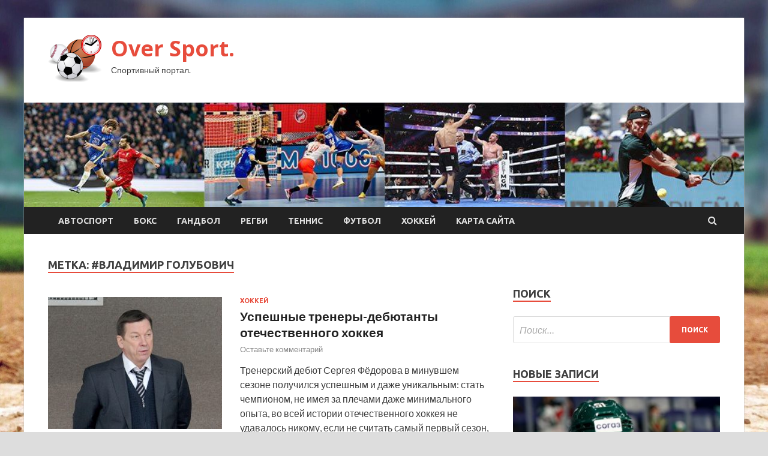

--- FILE ---
content_type: text/html; charset=UTF-8
request_url: http://ovk51.ru/tag/vladimir-golubovich
body_size: 15841
content:
<!DOCTYPE html>
<html lang="ru-RU">
<head>
<meta charset="UTF-8">
<meta name="viewport" content="width=device-width, initial-scale=1">
<link rel="profile" href="http://gmpg.org/xfn/11">

    <style>
        #wpadminbar #wp-admin-bar-p404_free_top_button .ab-icon:before {
            content: "\f103";
            color: red;
            top: 2px;
        }
    </style>
<meta name='robots' content='index, follow, max-image-preview:large, max-snippet:-1, max-video-preview:-1' />

	<!-- This site is optimized with the Yoast SEO plugin v24.4 - https://yoast.com/wordpress/plugins/seo/ -->
	<title>Архивы #Владимир Голубович - Over Sport.</title>
	<link rel="canonical" href="http://ovk51.ru/tag/vladimir-golubovich" />
	<meta property="og:locale" content="ru_RU" />
	<meta property="og:type" content="article" />
	<meta property="og:title" content="Архивы #Владимир Голубович - Over Sport." />
	<meta property="og:url" content="http://ovk51.ru/tag/vladimir-golubovich" />
	<meta property="og:site_name" content="Over Sport." />
	<meta name="twitter:card" content="summary_large_image" />
	<script type="application/ld+json" class="yoast-schema-graph">{"@context":"https://schema.org","@graph":[{"@type":"CollectionPage","@id":"http://ovk51.ru/tag/vladimir-golubovich","url":"http://ovk51.ru/tag/vladimir-golubovich","name":"Архивы #Владимир Голубович - Over Sport.","isPartOf":{"@id":"http://ovk51.ru/#website"},"primaryImageOfPage":{"@id":"http://ovk51.ru/tag/vladimir-golubovich#primaryimage"},"image":{"@id":"http://ovk51.ru/tag/vladimir-golubovich#primaryimage"},"thumbnailUrl":"http://ovk51.ru/wp-content/uploads/2022/05/uspeshnye-trenery-debjutanty-otechestvennogo-hokkeja-83ef863.jpg","breadcrumb":{"@id":"http://ovk51.ru/tag/vladimir-golubovich#breadcrumb"},"inLanguage":"ru-RU"},{"@type":"ImageObject","inLanguage":"ru-RU","@id":"http://ovk51.ru/tag/vladimir-golubovich#primaryimage","url":"http://ovk51.ru/wp-content/uploads/2022/05/uspeshnye-trenery-debjutanty-otechestvennogo-hokkeja-83ef863.jpg","contentUrl":"http://ovk51.ru/wp-content/uploads/2022/05/uspeshnye-trenery-debjutanty-otechestvennogo-hokkeja-83ef863.jpg","width":600,"height":292},{"@type":"BreadcrumbList","@id":"http://ovk51.ru/tag/vladimir-golubovich#breadcrumb","itemListElement":[{"@type":"ListItem","position":1,"name":"Главная страница","item":"http://ovk51.ru/"},{"@type":"ListItem","position":2,"name":"#Владимир Голубович"}]},{"@type":"WebSite","@id":"http://ovk51.ru/#website","url":"http://ovk51.ru/","name":"Over Sport.","description":"Спортивный портал.","publisher":{"@id":"http://ovk51.ru/#organization"},"potentialAction":[{"@type":"SearchAction","target":{"@type":"EntryPoint","urlTemplate":"http://ovk51.ru/?s={search_term_string}"},"query-input":{"@type":"PropertyValueSpecification","valueRequired":true,"valueName":"search_term_string"}}],"inLanguage":"ru-RU"},{"@type":"Organization","@id":"http://ovk51.ru/#organization","name":"Over Sport.","url":"http://ovk51.ru/","logo":{"@type":"ImageObject","inLanguage":"ru-RU","@id":"http://ovk51.ru/#/schema/logo/image/","url":"http://ovk51.ru/wp-content/uploads/2022/05/sport5-e1652529518632.png","contentUrl":"http://ovk51.ru/wp-content/uploads/2022/05/sport5-e1652529518632.png","width":90,"height":79,"caption":"Over Sport."},"image":{"@id":"http://ovk51.ru/#/schema/logo/image/"}}]}</script>
	<!-- / Yoast SEO plugin. -->


<link rel='dns-prefetch' href='//fonts.googleapis.com' />
<link rel="alternate" type="application/rss+xml" title="Over Sport. &raquo; Лента" href="http://ovk51.ru/feed" />
<link rel="alternate" type="application/rss+xml" title="Over Sport. &raquo; Лента комментариев" href="http://ovk51.ru/comments/feed" />
<link rel="alternate" type="application/rss+xml" title="Over Sport. &raquo; Лента метки #Владимир Голубович" href="http://ovk51.ru/tag/vladimir-golubovich/feed" />
<style id='wp-img-auto-sizes-contain-inline-css' type='text/css'>
img:is([sizes=auto i],[sizes^="auto," i]){contain-intrinsic-size:3000px 1500px}
/*# sourceURL=wp-img-auto-sizes-contain-inline-css */
</style>
<style id='wp-emoji-styles-inline-css' type='text/css'>

	img.wp-smiley, img.emoji {
		display: inline !important;
		border: none !important;
		box-shadow: none !important;
		height: 1em !important;
		width: 1em !important;
		margin: 0 0.07em !important;
		vertical-align: -0.1em !important;
		background: none !important;
		padding: 0 !important;
	}
/*# sourceURL=wp-emoji-styles-inline-css */
</style>
<style id='wp-block-library-inline-css' type='text/css'>
:root{--wp-block-synced-color:#7a00df;--wp-block-synced-color--rgb:122,0,223;--wp-bound-block-color:var(--wp-block-synced-color);--wp-editor-canvas-background:#ddd;--wp-admin-theme-color:#007cba;--wp-admin-theme-color--rgb:0,124,186;--wp-admin-theme-color-darker-10:#006ba1;--wp-admin-theme-color-darker-10--rgb:0,107,160.5;--wp-admin-theme-color-darker-20:#005a87;--wp-admin-theme-color-darker-20--rgb:0,90,135;--wp-admin-border-width-focus:2px}@media (min-resolution:192dpi){:root{--wp-admin-border-width-focus:1.5px}}.wp-element-button{cursor:pointer}:root .has-very-light-gray-background-color{background-color:#eee}:root .has-very-dark-gray-background-color{background-color:#313131}:root .has-very-light-gray-color{color:#eee}:root .has-very-dark-gray-color{color:#313131}:root .has-vivid-green-cyan-to-vivid-cyan-blue-gradient-background{background:linear-gradient(135deg,#00d084,#0693e3)}:root .has-purple-crush-gradient-background{background:linear-gradient(135deg,#34e2e4,#4721fb 50%,#ab1dfe)}:root .has-hazy-dawn-gradient-background{background:linear-gradient(135deg,#faaca8,#dad0ec)}:root .has-subdued-olive-gradient-background{background:linear-gradient(135deg,#fafae1,#67a671)}:root .has-atomic-cream-gradient-background{background:linear-gradient(135deg,#fdd79a,#004a59)}:root .has-nightshade-gradient-background{background:linear-gradient(135deg,#330968,#31cdcf)}:root .has-midnight-gradient-background{background:linear-gradient(135deg,#020381,#2874fc)}:root{--wp--preset--font-size--normal:16px;--wp--preset--font-size--huge:42px}.has-regular-font-size{font-size:1em}.has-larger-font-size{font-size:2.625em}.has-normal-font-size{font-size:var(--wp--preset--font-size--normal)}.has-huge-font-size{font-size:var(--wp--preset--font-size--huge)}.has-text-align-center{text-align:center}.has-text-align-left{text-align:left}.has-text-align-right{text-align:right}.has-fit-text{white-space:nowrap!important}#end-resizable-editor-section{display:none}.aligncenter{clear:both}.items-justified-left{justify-content:flex-start}.items-justified-center{justify-content:center}.items-justified-right{justify-content:flex-end}.items-justified-space-between{justify-content:space-between}.screen-reader-text{border:0;clip-path:inset(50%);height:1px;margin:-1px;overflow:hidden;padding:0;position:absolute;width:1px;word-wrap:normal!important}.screen-reader-text:focus{background-color:#ddd;clip-path:none;color:#444;display:block;font-size:1em;height:auto;left:5px;line-height:normal;padding:15px 23px 14px;text-decoration:none;top:5px;width:auto;z-index:100000}html :where(.has-border-color){border-style:solid}html :where([style*=border-top-color]){border-top-style:solid}html :where([style*=border-right-color]){border-right-style:solid}html :where([style*=border-bottom-color]){border-bottom-style:solid}html :where([style*=border-left-color]){border-left-style:solid}html :where([style*=border-width]){border-style:solid}html :where([style*=border-top-width]){border-top-style:solid}html :where([style*=border-right-width]){border-right-style:solid}html :where([style*=border-bottom-width]){border-bottom-style:solid}html :where([style*=border-left-width]){border-left-style:solid}html :where(img[class*=wp-image-]){height:auto;max-width:100%}:where(figure){margin:0 0 1em}html :where(.is-position-sticky){--wp-admin--admin-bar--position-offset:var(--wp-admin--admin-bar--height,0px)}@media screen and (max-width:600px){html :where(.is-position-sticky){--wp-admin--admin-bar--position-offset:0px}}

/*# sourceURL=wp-block-library-inline-css */
</style><style id='global-styles-inline-css' type='text/css'>
:root{--wp--preset--aspect-ratio--square: 1;--wp--preset--aspect-ratio--4-3: 4/3;--wp--preset--aspect-ratio--3-4: 3/4;--wp--preset--aspect-ratio--3-2: 3/2;--wp--preset--aspect-ratio--2-3: 2/3;--wp--preset--aspect-ratio--16-9: 16/9;--wp--preset--aspect-ratio--9-16: 9/16;--wp--preset--color--black: #000000;--wp--preset--color--cyan-bluish-gray: #abb8c3;--wp--preset--color--white: #ffffff;--wp--preset--color--pale-pink: #f78da7;--wp--preset--color--vivid-red: #cf2e2e;--wp--preset--color--luminous-vivid-orange: #ff6900;--wp--preset--color--luminous-vivid-amber: #fcb900;--wp--preset--color--light-green-cyan: #7bdcb5;--wp--preset--color--vivid-green-cyan: #00d084;--wp--preset--color--pale-cyan-blue: #8ed1fc;--wp--preset--color--vivid-cyan-blue: #0693e3;--wp--preset--color--vivid-purple: #9b51e0;--wp--preset--gradient--vivid-cyan-blue-to-vivid-purple: linear-gradient(135deg,rgb(6,147,227) 0%,rgb(155,81,224) 100%);--wp--preset--gradient--light-green-cyan-to-vivid-green-cyan: linear-gradient(135deg,rgb(122,220,180) 0%,rgb(0,208,130) 100%);--wp--preset--gradient--luminous-vivid-amber-to-luminous-vivid-orange: linear-gradient(135deg,rgb(252,185,0) 0%,rgb(255,105,0) 100%);--wp--preset--gradient--luminous-vivid-orange-to-vivid-red: linear-gradient(135deg,rgb(255,105,0) 0%,rgb(207,46,46) 100%);--wp--preset--gradient--very-light-gray-to-cyan-bluish-gray: linear-gradient(135deg,rgb(238,238,238) 0%,rgb(169,184,195) 100%);--wp--preset--gradient--cool-to-warm-spectrum: linear-gradient(135deg,rgb(74,234,220) 0%,rgb(151,120,209) 20%,rgb(207,42,186) 40%,rgb(238,44,130) 60%,rgb(251,105,98) 80%,rgb(254,248,76) 100%);--wp--preset--gradient--blush-light-purple: linear-gradient(135deg,rgb(255,206,236) 0%,rgb(152,150,240) 100%);--wp--preset--gradient--blush-bordeaux: linear-gradient(135deg,rgb(254,205,165) 0%,rgb(254,45,45) 50%,rgb(107,0,62) 100%);--wp--preset--gradient--luminous-dusk: linear-gradient(135deg,rgb(255,203,112) 0%,rgb(199,81,192) 50%,rgb(65,88,208) 100%);--wp--preset--gradient--pale-ocean: linear-gradient(135deg,rgb(255,245,203) 0%,rgb(182,227,212) 50%,rgb(51,167,181) 100%);--wp--preset--gradient--electric-grass: linear-gradient(135deg,rgb(202,248,128) 0%,rgb(113,206,126) 100%);--wp--preset--gradient--midnight: linear-gradient(135deg,rgb(2,3,129) 0%,rgb(40,116,252) 100%);--wp--preset--font-size--small: 13px;--wp--preset--font-size--medium: 20px;--wp--preset--font-size--large: 36px;--wp--preset--font-size--x-large: 42px;--wp--preset--spacing--20: 0.44rem;--wp--preset--spacing--30: 0.67rem;--wp--preset--spacing--40: 1rem;--wp--preset--spacing--50: 1.5rem;--wp--preset--spacing--60: 2.25rem;--wp--preset--spacing--70: 3.38rem;--wp--preset--spacing--80: 5.06rem;--wp--preset--shadow--natural: 6px 6px 9px rgba(0, 0, 0, 0.2);--wp--preset--shadow--deep: 12px 12px 50px rgba(0, 0, 0, 0.4);--wp--preset--shadow--sharp: 6px 6px 0px rgba(0, 0, 0, 0.2);--wp--preset--shadow--outlined: 6px 6px 0px -3px rgb(255, 255, 255), 6px 6px rgb(0, 0, 0);--wp--preset--shadow--crisp: 6px 6px 0px rgb(0, 0, 0);}:where(.is-layout-flex){gap: 0.5em;}:where(.is-layout-grid){gap: 0.5em;}body .is-layout-flex{display: flex;}.is-layout-flex{flex-wrap: wrap;align-items: center;}.is-layout-flex > :is(*, div){margin: 0;}body .is-layout-grid{display: grid;}.is-layout-grid > :is(*, div){margin: 0;}:where(.wp-block-columns.is-layout-flex){gap: 2em;}:where(.wp-block-columns.is-layout-grid){gap: 2em;}:where(.wp-block-post-template.is-layout-flex){gap: 1.25em;}:where(.wp-block-post-template.is-layout-grid){gap: 1.25em;}.has-black-color{color: var(--wp--preset--color--black) !important;}.has-cyan-bluish-gray-color{color: var(--wp--preset--color--cyan-bluish-gray) !important;}.has-white-color{color: var(--wp--preset--color--white) !important;}.has-pale-pink-color{color: var(--wp--preset--color--pale-pink) !important;}.has-vivid-red-color{color: var(--wp--preset--color--vivid-red) !important;}.has-luminous-vivid-orange-color{color: var(--wp--preset--color--luminous-vivid-orange) !important;}.has-luminous-vivid-amber-color{color: var(--wp--preset--color--luminous-vivid-amber) !important;}.has-light-green-cyan-color{color: var(--wp--preset--color--light-green-cyan) !important;}.has-vivid-green-cyan-color{color: var(--wp--preset--color--vivid-green-cyan) !important;}.has-pale-cyan-blue-color{color: var(--wp--preset--color--pale-cyan-blue) !important;}.has-vivid-cyan-blue-color{color: var(--wp--preset--color--vivid-cyan-blue) !important;}.has-vivid-purple-color{color: var(--wp--preset--color--vivid-purple) !important;}.has-black-background-color{background-color: var(--wp--preset--color--black) !important;}.has-cyan-bluish-gray-background-color{background-color: var(--wp--preset--color--cyan-bluish-gray) !important;}.has-white-background-color{background-color: var(--wp--preset--color--white) !important;}.has-pale-pink-background-color{background-color: var(--wp--preset--color--pale-pink) !important;}.has-vivid-red-background-color{background-color: var(--wp--preset--color--vivid-red) !important;}.has-luminous-vivid-orange-background-color{background-color: var(--wp--preset--color--luminous-vivid-orange) !important;}.has-luminous-vivid-amber-background-color{background-color: var(--wp--preset--color--luminous-vivid-amber) !important;}.has-light-green-cyan-background-color{background-color: var(--wp--preset--color--light-green-cyan) !important;}.has-vivid-green-cyan-background-color{background-color: var(--wp--preset--color--vivid-green-cyan) !important;}.has-pale-cyan-blue-background-color{background-color: var(--wp--preset--color--pale-cyan-blue) !important;}.has-vivid-cyan-blue-background-color{background-color: var(--wp--preset--color--vivid-cyan-blue) !important;}.has-vivid-purple-background-color{background-color: var(--wp--preset--color--vivid-purple) !important;}.has-black-border-color{border-color: var(--wp--preset--color--black) !important;}.has-cyan-bluish-gray-border-color{border-color: var(--wp--preset--color--cyan-bluish-gray) !important;}.has-white-border-color{border-color: var(--wp--preset--color--white) !important;}.has-pale-pink-border-color{border-color: var(--wp--preset--color--pale-pink) !important;}.has-vivid-red-border-color{border-color: var(--wp--preset--color--vivid-red) !important;}.has-luminous-vivid-orange-border-color{border-color: var(--wp--preset--color--luminous-vivid-orange) !important;}.has-luminous-vivid-amber-border-color{border-color: var(--wp--preset--color--luminous-vivid-amber) !important;}.has-light-green-cyan-border-color{border-color: var(--wp--preset--color--light-green-cyan) !important;}.has-vivid-green-cyan-border-color{border-color: var(--wp--preset--color--vivid-green-cyan) !important;}.has-pale-cyan-blue-border-color{border-color: var(--wp--preset--color--pale-cyan-blue) !important;}.has-vivid-cyan-blue-border-color{border-color: var(--wp--preset--color--vivid-cyan-blue) !important;}.has-vivid-purple-border-color{border-color: var(--wp--preset--color--vivid-purple) !important;}.has-vivid-cyan-blue-to-vivid-purple-gradient-background{background: var(--wp--preset--gradient--vivid-cyan-blue-to-vivid-purple) !important;}.has-light-green-cyan-to-vivid-green-cyan-gradient-background{background: var(--wp--preset--gradient--light-green-cyan-to-vivid-green-cyan) !important;}.has-luminous-vivid-amber-to-luminous-vivid-orange-gradient-background{background: var(--wp--preset--gradient--luminous-vivid-amber-to-luminous-vivid-orange) !important;}.has-luminous-vivid-orange-to-vivid-red-gradient-background{background: var(--wp--preset--gradient--luminous-vivid-orange-to-vivid-red) !important;}.has-very-light-gray-to-cyan-bluish-gray-gradient-background{background: var(--wp--preset--gradient--very-light-gray-to-cyan-bluish-gray) !important;}.has-cool-to-warm-spectrum-gradient-background{background: var(--wp--preset--gradient--cool-to-warm-spectrum) !important;}.has-blush-light-purple-gradient-background{background: var(--wp--preset--gradient--blush-light-purple) !important;}.has-blush-bordeaux-gradient-background{background: var(--wp--preset--gradient--blush-bordeaux) !important;}.has-luminous-dusk-gradient-background{background: var(--wp--preset--gradient--luminous-dusk) !important;}.has-pale-ocean-gradient-background{background: var(--wp--preset--gradient--pale-ocean) !important;}.has-electric-grass-gradient-background{background: var(--wp--preset--gradient--electric-grass) !important;}.has-midnight-gradient-background{background: var(--wp--preset--gradient--midnight) !important;}.has-small-font-size{font-size: var(--wp--preset--font-size--small) !important;}.has-medium-font-size{font-size: var(--wp--preset--font-size--medium) !important;}.has-large-font-size{font-size: var(--wp--preset--font-size--large) !important;}.has-x-large-font-size{font-size: var(--wp--preset--font-size--x-large) !important;}
/*# sourceURL=global-styles-inline-css */
</style>

<style id='classic-theme-styles-inline-css' type='text/css'>
/*! This file is auto-generated */
.wp-block-button__link{color:#fff;background-color:#32373c;border-radius:9999px;box-shadow:none;text-decoration:none;padding:calc(.667em + 2px) calc(1.333em + 2px);font-size:1.125em}.wp-block-file__button{background:#32373c;color:#fff;text-decoration:none}
/*# sourceURL=/wp-includes/css/classic-themes.min.css */
</style>
<link rel='stylesheet' id='hitmag-fonts-css' href='//fonts.googleapis.com/css?family=Ubuntu%3A400%2C500%2C700%7CLato%3A400%2C700%2C400italic%2C700italic%7COpen+Sans%3A400%2C400italic%2C700&#038;subset=latin%2Clatin-ext' type='text/css' media='all' />
<link rel='stylesheet' id='font-awesome-css' href='http://ovk51.ru/wp-content/themes/hitmag/css/font-awesome.min.css?ver=4.7.0' type='text/css' media='all' />
<link rel='stylesheet' id='hitmag-style-css' href='http://ovk51.ru/wp-content/themes/hitmag/style.css?ver=0d6c6abba0db7ce9e81a6293dea95d2f' type='text/css' media='all' />
<link rel='stylesheet' id='jquery-flexslider-css' href='http://ovk51.ru/wp-content/themes/hitmag/css/flexslider.css?ver=0d6c6abba0db7ce9e81a6293dea95d2f' type='text/css' media='screen' />
<link rel='stylesheet' id='jquery-magnific-popup-css' href='http://ovk51.ru/wp-content/themes/hitmag/css/magnific-popup.css?ver=0d6c6abba0db7ce9e81a6293dea95d2f' type='text/css' media='all' />
<link rel='stylesheet' id='wp-pagenavi-css' href='http://ovk51.ru/wp-content/plugins/wp-pagenavi/pagenavi-css.css?ver=2.70' type='text/css' media='all' />
<script type="text/javascript" src="http://ovk51.ru/wp-includes/js/jquery/jquery.min.js?ver=3.7.1" id="jquery-core-js"></script>
<script type="text/javascript" src="http://ovk51.ru/wp-includes/js/jquery/jquery-migrate.min.js?ver=3.4.1" id="jquery-migrate-js"></script>
<link rel="https://api.w.org/" href="http://ovk51.ru/wp-json/" /><link rel="alternate" title="JSON" type="application/json" href="http://ovk51.ru/wp-json/wp/v2/tags/364" /><link rel="EditURI" type="application/rsd+xml" title="RSD" href="http://ovk51.ru/xmlrpc.php?rsd" />


<meta name="description" content="Архивы #Владимир Голубович - Over Sport.">
<style type="text/css" id="custom-background-css">
body.custom-background { background-image: url("http://ovk51.ru/wp-content/uploads/2022/05/baseball.jpg"); background-position: left top; background-size: cover; background-repeat: no-repeat; background-attachment: fixed; }
</style>
	<link rel="icon" href="http://ovk51.ru/wp-content/uploads/2022/05/sport5-150x150.png" sizes="32x32" />
<link rel="icon" href="http://ovk51.ru/wp-content/uploads/2022/05/sport5-e1652529518632.png" sizes="192x192" />
<link rel="apple-touch-icon" href="http://ovk51.ru/wp-content/uploads/2022/05/sport5-e1652529518632.png" />
<meta name="msapplication-TileImage" content="http://ovk51.ru/wp-content/uploads/2022/05/sport5-e1652529518632.png" />
<link rel="alternate" type="application/rss+xml" title="RSS" href="http://ovk51.ru/rsslatest.xml" /></head>

<body class="archive tag tag-vladimir-golubovich tag-364 custom-background wp-custom-logo wp-theme-hitmag hfeed th-right-sidebar">

<div id="page" class="site hitmag-wrapper">
	<a class="skip-link screen-reader-text" href="#content">Перейти к содержимому</a>

	<header id="masthead" class="site-header" role="banner">
		
		
		<div class="header-main-area">
			<div class="hm-container">
			<div class="site-branding">
				<div class="site-branding-content">
					<div class="hm-logo">
						<a href="http://ovk51.ru/" class="custom-logo-link" rel="home"><img width="90" height="79" src="http://ovk51.ru/wp-content/uploads/2022/05/sport5-e1652529518632.png" class="custom-logo" alt="Over Sport." decoding="async" /></a>					</div><!-- .hm-logo -->

					<div class="hm-site-title">
													<p class="site-title"><a href="http://ovk51.ru/" rel="home">Over Sport.</a></p>
													<p class="site-description">Спортивный портал.</p>
											</div><!-- .hm-site-title -->
				</div><!-- .site-branding-content -->
			</div><!-- .site-branding -->

						</div><!-- .hm-container -->
		</div><!-- .header-main-area -->

		<div class="hm-header-image"><img src="http://ovk51.ru/wp-content/uploads/2022/05/over_sport_croped.jpg" height="149" width="1026" alt="" /></div>
		<div class="hm-nav-container">
			<nav id="site-navigation" class="main-navigation" role="navigation">
				<div class="hm-container">
				<div class="menu-glavnoe-menyu-container"><ul id="primary-menu" class="menu"><li id="menu-item-88" class="menu-item menu-item-type-taxonomy menu-item-object-category menu-item-88"><a href="http://ovk51.ru/category/avtosport">Автоспорт</a></li>
<li id="menu-item-87" class="menu-item menu-item-type-taxonomy menu-item-object-category menu-item-87"><a href="http://ovk51.ru/category/boks">Бокс</a></li>
<li id="menu-item-89" class="menu-item menu-item-type-taxonomy menu-item-object-category menu-item-89"><a href="http://ovk51.ru/category/gandbol">Гандбол</a></li>
<li id="menu-item-84" class="menu-item menu-item-type-taxonomy menu-item-object-category menu-item-84"><a href="http://ovk51.ru/category/regbi">Регби</a></li>
<li id="menu-item-86" class="menu-item menu-item-type-taxonomy menu-item-object-category menu-item-86"><a href="http://ovk51.ru/category/tennis">Теннис</a></li>
<li id="menu-item-85" class="menu-item menu-item-type-taxonomy menu-item-object-category menu-item-85"><a href="http://ovk51.ru/category/futbol">Футбол</a></li>
<li id="menu-item-83" class="menu-item menu-item-type-taxonomy menu-item-object-category menu-item-83"><a href="http://ovk51.ru/category/xokkej">Хоккей</a></li>
<li id="menu-item-90" class="menu-item menu-item-type-post_type menu-item-object-page menu-item-90"><a href="http://ovk51.ru/karta-sajta">Карта сайта</a></li>
</ul></div>
									<div class="hm-search-button-icon"></div>
					<div class="hm-search-box-container">
						<div class="hm-search-box">
							<form role="search" method="get" class="search-form" action="http://ovk51.ru/">
				<label>
					<span class="screen-reader-text">Найти:</span>
					<input type="search" class="search-field" placeholder="Поиск&hellip;" value="" name="s" />
				</label>
				<input type="submit" class="search-submit" value="Поиск" />
			</form>						</div><!-- th-search-box -->
					</div><!-- .th-search-box-container -->
								</div><!-- .hm-container -->
			</nav><!-- #site-navigation -->
			<a href="#" class="navbutton" id="main-nav-button">Главное меню</a>
			<div class="responsive-mainnav"></div>
		</div><!-- .hm-nav-container -->

		
	</header><!-- #masthead -->

	<div id="content" class="site-content">
		<div class="hm-container">

<div id="primary" class="content-area">
	<main id="main" class="site-main" role="main">

		
			<header class="page-header">
				<h1 class="page-title arc-page-title">Метка: <span>#Владимир Голубович</span></h1>			</header><!-- .page-header -->

			<div class="posts-wrap th-list-posts">
<article id="post-1149" class="hitmag-post post-1149 post type-post status-publish format-standard has-post-thumbnail hentry category-xokkej tag-boris-majorov tag-vladimir-golubovich tag-istoriya-xokkeya">
	
			<a href="http://ovk51.ru/xokkej/yspeshnye-trenery-debutanty-otechestvennogo-hokkeia.html" title="Успешные тренеры-дебютанты отечественного хоккея">
			<div class="archive-thumb">
			<img width="290" height="220" src="http://ovk51.ru/wp-content/uploads/2022/05/uspeshnye-trenery-debjutanty-otechestvennogo-hokkeja-83ef863-290x220.jpg" class="attachment-hitmag-list size-hitmag-list wp-post-image" alt="" decoding="async" fetchpriority="high" />			</div><!-- .archive-thumb -->
		</a>
		
	<div class="archive-content">
		<header class="entry-header">
			<div class="cat-links"><a href="http://ovk51.ru/category/xokkej" rel="category tag">Хоккей</a></div><h3 class="entry-title"><a href="http://ovk51.ru/xokkej/yspeshnye-trenery-debutanty-otechestvennogo-hokkeia.html" rel="bookmark">Успешные тренеры-дебютанты отечественного хоккея</a></h3>			<div class="entry-meta">
				<span class="comments-link"><a href="http://ovk51.ru/xokkej/yspeshnye-trenery-debutanty-otechestvennogo-hokkeia.html#respond">Оставьте комментарий</a></span>			</div><!-- .entry-meta -->
					</header><!-- .entry-header -->

		<div class="entry-summary">
			Тренерский дебют Сергея Фёдорова в минувшем сезоне получился успешным и даже уникальным: стать чемпионом, не имея за плечами даже минимального опыта, во всей истории отечественного хоккея не удавалось никому, если не считать самый первый сезон, когда опыт отсутствовал у всех.&hellip;					<a href="http://ovk51.ru/xokkej/yspeshnye-trenery-debutanty-otechestvennogo-hokkeia.html" class="th-readmore">Подробнее</a>
				
		</div><!-- .entry-summary -->
		
	</div><!-- .archive-content -->
</article><!-- #post-## --></div><!-- .posts-wrap -->
	</main><!-- #main -->
</div><!-- #primary -->

﻿
<p></p>
<p>


<aside id="secondary" class="widget-area" role="complementary">
	<section id="search-2" class="widget widget_search"><h4 class="widget-title">Поиск</h4><form role="search" method="get" class="search-form" action="http://ovk51.ru/">
				<label>
					<span class="screen-reader-text">Найти:</span>
					<input type="search" class="search-field" placeholder="Поиск&hellip;" value="" name="s" />
				</label>
				<input type="submit" class="search-submit" value="Поиск" />
			</form></section><section id="hitmag_dual_category_posts-2" class="widget widget_hitmag_dual_category_posts">		<!-- Category 1 -->
		<div class="hm-dualc-left">
			<h4 class="widget-title">Новые записи</h4>
                                                                    
                        <div class="hmbd-post">
                                                            <a href="http://ovk51.ru/xokkej/kovalenko-pereshel-v-torpedo-ryslan-pedan-v-amyr-transfery-dnia.html" title="Коваленко перешёл в «Торпедо», Руслан Педан – в «Амур». Трансферы дня"><img width="348" height="215" src="http://ovk51.ru/wp-content/uploads/2022/05/kovalenko-pereshjol-v-torpedo-ruslan-pedan-v-amur-transfery-dnja-52e9e44-348x215.jpg" class="attachment-hitmag-grid size-hitmag-grid wp-post-image" alt="" decoding="async" loading="lazy" /></a>
                            
                            <div class="cat-links"><a href="http://ovk51.ru/category/xokkej" rel="category tag">Хоккей</a></div>
                            <h3 class="hmb-entry-title"><a href="http://ovk51.ru/xokkej/kovalenko-pereshel-v-torpedo-ryslan-pedan-v-amyr-transfery-dnia.html" rel="bookmark">Коваленко перешёл в «Торпедо», Руслан Педан – в «Амур». Трансферы дня</a></h3>						

                            <div class="hmb-entry-meta">
                                <span class="comments-link"><a href="http://ovk51.ru/xokkej/kovalenko-pereshel-v-torpedo-ryslan-pedan-v-amyr-transfery-dnia.html#respond">Оставьте комментарий</a></span>                            </div><!-- .entry-meta -->

                            <div class="hmb-entry-summary">Трансферные новости четверга.
  «Ак Барс» и «Торпедо» произвели обмен – в Нижний Новгород переезжает нападающий Николай Коваленко, казанцы получили денежную компенсацию. В сезоне 2021/2022 Коваленко сыграл 35 матчей, в которых набрал 16 (6+9) очков. Всего в КХЛ у него –&hellip;</div>
                        </div><!-- .hmbd-post -->

                                                                                                    <div class="hms-post">
                                                            <div class="hms-thumb">
                                    <a href="http://ovk51.ru/xokkej/na-rasslabone-na-chile-den-sergeia-plotnikova-s-kybkom-gagarina.html" rel="bookmark" title="На расслабоне, на чиле: день Сергея Плотникова с Кубком Гагарина">	
                                        <img width="135" height="93" src="http://ovk51.ru/wp-content/uploads/2022/05/na-rasslabone-na-chile-den-sergeja-plotnikova-s-kubkom-gagarina-17bc754-135x93.jpg" class="attachment-hitmag-thumbnail size-hitmag-thumbnail wp-post-image" alt="" decoding="async" loading="lazy" />                                    </a>
                                </div>
                                                        <div class="hms-details">
                                <h3 class="hms-title"><a href="http://ovk51.ru/xokkej/na-rasslabone-na-chile-den-sergeia-plotnikova-s-kybkom-gagarina.html" rel="bookmark">На расслабоне, на чиле: день Сергея Плотникова с Кубком Гагарина</a></h3>                                <p class="hms-meta"><time class="entry-date published updated" datetime="2022-05-26T15:35:05+03:00">26.05.2022</time></p>
                            </div>
                        </div>
                                                                                                    <div class="hms-post">
                                                            <div class="hms-thumb">
                                    <a href="http://ovk51.ru/xokkej/kto-sledyushii-dyda-byt-novikov-i-drygie-talanty-diviziona-tarasova.html" rel="bookmark" title="Кто следующий? Дуда, Бут, Новиков и другие таланты дивизиона Тарасова">	
                                        <img width="135" height="93" src="http://ovk51.ru/wp-content/uploads/2022/05/kto-sledujushhij-duda-but-novikov-i-drugie-talanty-diviziona-tarasova-c8f5c13-135x93.jpg" class="attachment-hitmag-thumbnail size-hitmag-thumbnail wp-post-image" alt="" decoding="async" loading="lazy" />                                    </a>
                                </div>
                                                        <div class="hms-details">
                                <h3 class="hms-title"><a href="http://ovk51.ru/xokkej/kto-sledyushii-dyda-byt-novikov-i-drygie-talanty-diviziona-tarasova.html" rel="bookmark">Кто следующий? Дуда, Бут, Новиков и другие таланты дивизиона Тарасова</a></h3>                                <p class="hms-meta"><time class="entry-date published updated" datetime="2022-05-26T15:35:03+03:00">26.05.2022</time></p>
                            </div>
                        </div>
                                                                                                    <div class="hms-post">
                                                            <div class="hms-thumb">
                                    <a href="http://ovk51.ru/xokkej/prodoljit-li-shveicariia-pobednyu-seriu-startyet-plei-off-chempionata-mira.html" rel="bookmark" title="Продолжит ли Швейцария победную серию? Стартует плей-офф чемпионата мира">	
                                        <img width="135" height="93" src="http://ovk51.ru/wp-content/uploads/2022/05/prodolzhit-li-shvejcarija-pobednuju-seriju-startuet-plej-off-chempionata-mira-b7f7c05-135x93.jpg" class="attachment-hitmag-thumbnail size-hitmag-thumbnail wp-post-image" alt="" decoding="async" loading="lazy" />                                    </a>
                                </div>
                                                        <div class="hms-details">
                                <h3 class="hms-title"><a href="http://ovk51.ru/xokkej/prodoljit-li-shveicariia-pobednyu-seriu-startyet-plei-off-chempionata-mira.html" rel="bookmark">Продолжит ли Швейцария победную серию? Стартует плей-офф чемпионата мира</a></h3>                                <p class="hms-meta"><time class="entry-date published updated" datetime="2022-05-26T08:35:02+03:00">26.05.2022</time></p>
                            </div>
                        </div>
                                                                                                    <div class="hms-post">
                                                            <div class="hms-thumb">
                                    <a href="http://ovk51.ru/xokkej/bombardir-orehov-fantasticheskii-olkinyora-nepobedimaia-shveicariia.html" rel="bookmark" title="Бомбардир Орехов, фантастический Олкинуора, непобедимая Швейцария">	
                                        <img width="135" height="93" src="http://ovk51.ru/wp-content/uploads/2022/05/bombardir-orehov-fantasticheskij-olkinuora-nepobedimaja-shvejcarija-87dd5eb-135x93.jpg" class="attachment-hitmag-thumbnail size-hitmag-thumbnail wp-post-image" alt="" decoding="async" loading="lazy" />                                    </a>
                                </div>
                                                        <div class="hms-details">
                                <h3 class="hms-title"><a href="http://ovk51.ru/xokkej/bombardir-orehov-fantasticheskii-olkinyora-nepobedimaia-shveicariia.html" rel="bookmark">Бомбардир Орехов, фантастический Олкинуора, непобедимая Швейцария</a></h3>                                <p class="hms-meta"><time class="entry-date published updated" datetime="2022-05-25T18:35:06+03:00">25.05.2022</time></p>
                            </div>
                        </div>
                                                                                                    <div class="hms-post">
                                                            <div class="hms-thumb">
                                    <a href="http://ovk51.ru/xokkej/kto-sledyushii-michkov-fedotovy-i-drygie-talanty-diviziona-bobrova.html" rel="bookmark" title="Кто следующий? Мичков, Федотовы и другие таланты дивизиона Боброва">	
                                        <img width="135" height="93" src="http://ovk51.ru/wp-content/uploads/2022/05/kto-sledujushhij-michkov-fedotovy-i-drugie-talanty-diviziona-bobrova-d5616cb-135x93.jpg" class="attachment-hitmag-thumbnail size-hitmag-thumbnail wp-post-image" alt="" decoding="async" loading="lazy" />                                    </a>
                                </div>
                                                        <div class="hms-details">
                                <h3 class="hms-title"><a href="http://ovk51.ru/xokkej/kto-sledyushii-michkov-fedotovy-i-drygie-talanty-diviziona-bobrova.html" rel="bookmark">Кто следующий? Мичков, Федотовы и другие таланты дивизиона Боброва</a></h3>                                <p class="hms-meta"><time class="entry-date published updated" datetime="2022-05-25T18:35:03+03:00">25.05.2022</time></p>
                            </div>
                        </div>
                                                                                    
		</div><!-- .hm-dualc-left -->


		<!-- Category 2 -->

		<div class="hm-dualc-right">
			
							
                            
                    <div class="hmbd-post">
                                                    <a href="http://ovk51.ru/tennis/yimbldon-nikogda-ne-bydet-vystavochnym-tyrnirom-i-nikogda-ne-bydet-im-kazatsia-soobshaet-endi-marrei.html" title="«Уимблдон» никогда не будет выставочным турниром и никогда не будет им казаться», сообщает Энди Маррей"><img width="348" height="215" src="http://ovk51.ru/wp-content/uploads/2022/05/uimbldon-nikogda-ne-budet-vystavochnym-turnirom-i-nikogda-ne-budet-im-kazatsja-soobshhaet-endi-marrej-1b83177-348x215.jpg" class="attachment-hitmag-grid size-hitmag-grid wp-post-image" alt="" decoding="async" loading="lazy" /></a>
                        
                        <div class="cat-links"><a href="http://ovk51.ru/category/tennis" rel="category tag">Теннис</a></div>
                        <h3 class="hmb-entry-title"><a href="http://ovk51.ru/tennis/yimbldon-nikogda-ne-bydet-vystavochnym-tyrnirom-i-nikogda-ne-bydet-im-kazatsia-soobshaet-endi-marrei.html" rel="bookmark">«Уимблдон» никогда не будет выставочным турниром и никогда не будет им казаться», сообщает Энди Маррей</a></h3>						
                        
                        <div class="hmb-entry-meta">
                                <span class="comments-link"><a href="http://ovk51.ru/tennis/yimbldon-nikogda-ne-bydet-vystavochnym-tyrnirom-i-nikogda-ne-bydet-im-kazatsia-soobshaet-endi-marrei.html#respond">Оставьте комментарий</a></span>                        </div><!-- .entry-meta -->
                        <div class="hmb-entry-summary">Теги Энди Маррей Уимблдон ATP    Теннис     
Экс-первая ракетка мира Энди Маррей прокомментировал мнение, что «Уимблдон» стал выставочным турниром после лишения очков.
«Я внимательно слежу за гольфом и понятия не имею, сколько рейтинговых очков получает чемпион&hellip;</div>
                    </div><!-- .hmdb-post -->
                    
                                                                    
                    <div class="hms-post">
                                                    <div class="hms-thumb">
                                <a href="http://ovk51.ru/tennis/rolan-garros-2022-raspisanie-matchei-na-26-maia-matchi-po-tennisy-segodnia.html" rel="bookmark" title="Ролан Гаррос 2022, расписание матчей на 26 мая, матчи по теннису сегодня">	
                                    <img width="135" height="93" src="http://ovk51.ru/wp-content/uploads/2022/05/rolan-garros-2022-raspisanie-matchej-na-26-maja-matchi-po-tennisu-segodnja-7ffce7f-135x93.jpg" class="attachment-hitmag-thumbnail size-hitmag-thumbnail wp-post-image" alt="" decoding="async" loading="lazy" />                                </a>
                            </div>
                                                <div class="hms-details">
                            <h3 class="hms-title"><a href="http://ovk51.ru/tennis/rolan-garros-2022-raspisanie-matchei-na-26-maia-matchi-po-tennisy-segodnia.html" rel="bookmark">Ролан Гаррос 2022, расписание матчей на 26 мая, матчи по теннису сегодня</a></h3>                            <p class="hms-meta"><time class="entry-date published updated" datetime="2022-05-26T12:35:05+03:00">26.05.2022</time></p>
                        </div>
                    </div>

                                                                    
                    <div class="hms-post">
                                                    <div class="hms-thumb">
                                <a href="http://ovk51.ru/tennis/sasnovich-vtoroi-raz-obygrala-radykany-i-vpervye-vyshla-v-tretii-kryg-rolan-garros.html" rel="bookmark" title="Саснович второй раз обыграла Радукану и впервые вышла в третий круг «Ролан Гаррос»">	
                                    <img width="135" height="93" src="http://ovk51.ru/wp-content/uploads/2022/05/sasnovich-vtoroj-raz-obygrala-radukanu-i-vpervye-vyshla-v-tretij-krug-rolan-garros-4e45ee2-135x93.jpg" class="attachment-hitmag-thumbnail size-hitmag-thumbnail wp-post-image" alt="" decoding="async" loading="lazy" />                                </a>
                            </div>
                                                <div class="hms-details">
                            <h3 class="hms-title"><a href="http://ovk51.ru/tennis/sasnovich-vtoroi-raz-obygrala-radykany-i-vpervye-vyshla-v-tretii-kryg-rolan-garros.html" rel="bookmark">Саснович второй раз обыграла Радукану и впервые вышла в третий круг «Ролан Гаррос»</a></h3>                            <p class="hms-meta"><time class="entry-date published updated" datetime="2022-05-26T12:35:03+03:00">26.05.2022</time></p>
                        </div>
                    </div>

                                                                    
                    <div class="hms-post">
                                                    <div class="hms-thumb">
                                <a href="http://ovk51.ru/tennis/v-13-18-let-v-jizni-mnogo-veshei-privlekatelnee-tennisa-a-otec-ne-daet-slishkom-mnogo-tysovatsia-soobshaet-ryyd-o-rabote-s-otcom.html" rel="bookmark" title="«В 13-18 лет в жизни много вещей привлекательнее тенниса. А отец не дает слишком много тусоваться», сообщает Рууд о работе с отцом">	
                                    <img width="135" height="93" src="http://ovk51.ru/wp-content/uploads/2022/05/v-13-18-let-v-zhizni-mnogo-veshhej-privlekatelnee-tennisa-a-otec-ne-daet-slishkom-mnogo-tusovatsja-soobshhaet-ruud-o-rabote-s-otcom-4479c43-135x93.jpg" class="attachment-hitmag-thumbnail size-hitmag-thumbnail wp-post-image" alt="" decoding="async" loading="lazy" />                                </a>
                            </div>
                                                <div class="hms-details">
                            <h3 class="hms-title"><a href="http://ovk51.ru/tennis/v-13-18-let-v-jizni-mnogo-veshei-privlekatelnee-tennisa-a-otec-ne-daet-slishkom-mnogo-tysovatsia-soobshaet-ryyd-o-rabote-s-otcom.html" rel="bookmark">«В 13-18 лет в жизни много вещей привлекательнее тенниса. А отец не дает слишком много тусоваться», сообщает Рууд о работе с отцом</a></h3>                            <p class="hms-meta"><time class="entry-date published updated" datetime="2022-05-26T05:35:08+03:00">26.05.2022</time></p>
                        </div>
                    </div>

                                                                    
                    <div class="hms-post">
                                                    <div class="hms-thumb">
                                <a href="http://ovk51.ru/tennis/dymal-pochemy-ia-tak-sebia-chyvstvyu-i-chem-zaslyjil-takoe-v-pervom-matche-na-bolshom-shleme-cicipas-o-problemah-vo-vstreche-s-myzetti.html" rel="bookmark" title="«Думал, почему я так себя чувствую и чем заслужил такое в первом матче на «Большом шлеме». Циципас – о проблемах во встрече с Музетти">	
                                    <img width="135" height="93" src="http://ovk51.ru/wp-content/uploads/2022/05/dumal-pochemu-ja-tak-sebja-chuvstvuju-i-chem-zasluzhil-takoe-v-pervom-matche-na-bolshom-shleme-cicipas-o-problemah-vo-vstreche-s-muzetti-8b7fc2c-135x93.jpg" class="attachment-hitmag-thumbnail size-hitmag-thumbnail wp-post-image" alt="" decoding="async" loading="lazy" />                                </a>
                            </div>
                                                <div class="hms-details">
                            <h3 class="hms-title"><a href="http://ovk51.ru/tennis/dymal-pochemy-ia-tak-sebia-chyvstvyu-i-chem-zaslyjil-takoe-v-pervom-matche-na-bolshom-shleme-cicipas-o-problemah-vo-vstreche-s-myzetti.html" rel="bookmark">«Думал, почему я так себя чувствую и чем заслужил такое в первом матче на «Большом шлеме». Циципас – о проблемах во встрече с Музетти</a></h3>                            <p class="hms-meta"><time class="entry-date published updated" datetime="2022-05-26T05:35:06+03:00">26.05.2022</time></p>
                        </div>
                    </div>

                                                                    
                    <div class="hms-post">
                                                    <div class="hms-thumb">
                                <a href="http://ovk51.ru/tennis/reshenie-prinimala-ne-azarenko-my-vmeste-k-etomy-prishli-chlen-soveta-igrokov-pegyla-o-pretenziiah-kostuk-po-povody-lisheniia-yimbldona-ochkov.html" rel="bookmark" title="«Решение принимала не Азаренко, мы вместе к этому пришли». Член Совета игроков Пегула – о претензиях Костюк по поводу лишения «Уимблдона» очков">	
                                    <img width="135" height="93" src="http://ovk51.ru/wp-content/uploads/2022/05/reshenie-prinimala-ne-azarenko-my-vmeste-k-etomu-prishli-chlen-soveta-igrokov-pegula-o-pretenzijah-kostjuk-po-povodu-lishenija-uimbldona-ochkov-9c4548f-135x93.jpg" class="attachment-hitmag-thumbnail size-hitmag-thumbnail wp-post-image" alt="" decoding="async" loading="lazy" />                                </a>
                            </div>
                                                <div class="hms-details">
                            <h3 class="hms-title"><a href="http://ovk51.ru/tennis/reshenie-prinimala-ne-azarenko-my-vmeste-k-etomy-prishli-chlen-soveta-igrokov-pegyla-o-pretenziiah-kostuk-po-povody-lisheniia-yimbldona-ochkov.html" rel="bookmark">«Решение принимала не Азаренко, мы вместе к этому пришли». Член Совета игроков Пегула – о претензиях Костюк по поводу лишения «Уимблдона» очков</a></h3>                            <p class="hms-meta"><time class="entry-date published updated" datetime="2022-05-26T05:35:04+03:00">26.05.2022</time></p>
                        </div>
                    </div>

                                                                                
		</div><!--.hm-dualc-right-->


</section><section id="tag_cloud-2" class="widget widget_tag_cloud"><h4 class="widget-title">Метки</h4><div class="tagcloud"><a href="http://ovk51.ru/tag/khlawards" class="tag-cloud-link tag-link-292 tag-link-position-1" style="font-size: 10pt;">#KHLAwards</a>
<a href="http://ovk51.ru/tag/olimpbet-superliga" class="tag-cloud-link tag-link-20 tag-link-position-2" style="font-size: 10pt;">#olimpbet суперлига</a>
<a href="http://ovk51.ru/tag/vadim-shipachev" class="tag-cloud-link tag-link-113 tag-link-position-3" style="font-size: 10pt;">#Вадим Шипачев</a>
<a href="http://ovk51.ru/tag/chm-2022" class="tag-cloud-link tag-link-45 tag-link-position-4" style="font-size: 10pt;">#ЧМ-2022</a>
<a href="http://ovk51.ru/tag/vysshaya-liga" class="tag-cloud-link tag-link-79 tag-link-position-5" style="font-size: 10pt;">#высшая лига</a>
<a href="http://ovk51.ru/tag/muzhskaya-superliga" class="tag-cloud-link tag-link-80 tag-link-position-6" style="font-size: 10pt;">#мужская суперлига</a>
<a href="http://ovk51.ru/tag/novosti" class="tag-cloud-link tag-link-19 tag-link-position-7" style="font-size: 10pt;">#новости</a>
<a href="http://ovk51.ru/tag/sbornaya-kazaxstana" class="tag-cloud-link tag-link-6 tag-link-position-8" style="font-size: 10pt;">#сборная Казахстана</a>
<a href="http://ovk51.ru/tag/smi-i-blogi" class="tag-cloud-link tag-link-23 tag-link-position-9" style="font-size: 10pt;">#сми и блоги</a>
<a href="http://ovk51.ru/tag/transfery" class="tag-cloud-link tag-link-89 tag-link-position-10" style="font-size: 10pt;">#трансферы</a>
<a href="http://ovk51.ru/tag/ceremoniya-zakrytiya-sezona-2022" class="tag-cloud-link tag-link-291 tag-link-position-11" style="font-size: 10pt;">#церемония закрытия сезона 2022</a>
<a href="http://ovk51.ru/tag/atp" class="tag-cloud-link tag-link-31 tag-link-position-12" style="font-size: 10pt;">ATP</a>
<a href="http://ovk51.ru/tag/wta" class="tag-cloud-link tag-link-26 tag-link-position-13" style="font-size: 10pt;">WTA</a>
<a href="http://ovk51.ru/tag/avtosport" class="tag-cloud-link tag-link-42 tag-link-position-14" style="font-size: 10pt;">Автоспорт</a>
<a href="http://ovk51.ru/tag/gennadij-golovkin" class="tag-cloud-link tag-link-40 tag-link-position-15" style="font-size: 10pt;">Геннадий Головкин</a>
<a href="http://ovk51.ru/tag/gonki" class="tag-cloud-link tag-link-43 tag-link-position-16" style="font-size: 10pt;">Гонки</a>
<a href="http://ovk51.ru/tag/gruziya" class="tag-cloud-link tag-link-133 tag-link-position-17" style="font-size: 10pt;">Грузия</a>
<a href="http://ovk51.ru/tag/dinamo" class="tag-cloud-link tag-link-77 tag-link-position-18" style="font-size: 10pt;">Динамо</a>
<a href="http://ovk51.ru/tag/evropa" class="tag-cloud-link tag-link-71 tag-link-position-19" style="font-size: 10pt;">Европа</a>
<a href="http://ovk51.ru/tag/zenit" class="tag-cloud-link tag-link-57 tag-link-position-20" style="font-size: 10pt;">Зенит</a>
<a href="http://ovk51.ru/tag/kirill-kucenko" class="tag-cloud-link tag-link-83 tag-link-position-21" style="font-size: 10pt;">Кирилл Куценко</a>
<a href="http://ovk51.ru/tag/lokomotiv" class="tag-cloud-link tag-link-78 tag-link-position-22" style="font-size: 10pt;">Локомотив</a>
<a href="http://ovk51.ru/tag/lyubov-enina" class="tag-cloud-link tag-link-29 tag-link-position-23" style="font-size: 10pt;">Любовь Энина</a>
<a href="http://ovk51.ru/tag/majk-tajson" class="tag-cloud-link tag-link-38 tag-link-position-24" style="font-size: 10pt;">МАЙК ТАЙСОН</a>
<a href="http://ovk51.ru/tag/mir" class="tag-cloud-link tag-link-51 tag-link-position-25" style="font-size: 10pt;">Мир</a>
<a href="http://ovk51.ru/tag/novak-dzhokovich" class="tag-cloud-link tag-link-123 tag-link-position-26" style="font-size: 10pt;">Новак Джокович</a>
<a href="http://ovk51.ru/tag/ons-zhaber" class="tag-cloud-link tag-link-65 tag-link-position-27" style="font-size: 10pt;">Онс Жабер</a>
<a href="http://ovk51.ru/tag/otkrytyj-chempionat-italii" class="tag-cloud-link tag-link-27 tag-link-position-28" style="font-size: 10pt;">Открытый чемпионат Италии</a>
<a href="http://ovk51.ru/tag/pavel-nitkin" class="tag-cloud-link tag-link-150 tag-link-position-29" style="font-size: 10pt;">Павел Ниткин</a>
<a href="http://ovk51.ru/tag/roj-dzhons" class="tag-cloud-link tag-link-67 tag-link-position-30" style="font-size: 10pt;">РОЙ ДЖОНС</a>
<a href="http://ovk51.ru/tag/rpl" class="tag-cloud-link tag-link-75 tag-link-position-31" style="font-size: 10pt;">РПЛ</a>
<a href="http://ovk51.ru/tag/rfs" class="tag-cloud-link tag-link-295 tag-link-position-32" style="font-size: 10pt;">РФС</a>
<a href="http://ovk51.ru/tag/rafael-nadal" class="tag-cloud-link tag-link-60 tag-link-position-33" style="font-size: 10pt;">Рафаэль Надаль</a>
<a href="http://ovk51.ru/tag/regbi-7" class="tag-cloud-link tag-link-284 tag-link-position-34" style="font-size: 10pt;">Регби-7</a>
<a href="http://ovk51.ru/tag/rolan-garros" class="tag-cloud-link tag-link-63 tag-link-position-35" style="font-size: 10pt;">Ролан Гаррос</a>
<a href="http://ovk51.ru/tag/rossiya" class="tag-cloud-link tag-link-11 tag-link-position-36" style="font-size: 10pt;">Россия</a>
<a href="http://ovk51.ru/tag/rubin" class="tag-cloud-link tag-link-138 tag-link-position-37" style="font-size: 10pt;">Рубин</a>
<a href="http://ovk51.ru/tag/saul-alvares" class="tag-cloud-link tag-link-39 tag-link-position-38" style="font-size: 10pt;">Сауль Альварес</a>
<a href="http://ovk51.ru/tag/sochi" class="tag-cloud-link tag-link-13 tag-link-position-39" style="font-size: 10pt;">Сочи</a>
<a href="http://ovk51.ru/tag/spartak" class="tag-cloud-link tag-link-56 tag-link-position-40" style="font-size: 10pt;">Спартак</a>
<a href="http://ovk51.ru/tag/stefanos-cicipas" class="tag-cloud-link tag-link-64 tag-link-position-41" style="font-size: 10pt;">Стефанос Циципас</a>
<a href="http://ovk51.ru/tag/tennis" class="tag-cloud-link tag-link-28 tag-link-position-42" style="font-size: 10pt;">Теннис</a>
<a href="http://ovk51.ru/tag/uimbldon" class="tag-cloud-link tag-link-331 tag-link-position-43" style="font-size: 10pt;">Уимблдон</a>
<a href="http://ovk51.ru/tag/cska" class="tag-cloud-link tag-link-146 tag-link-position-44" style="font-size: 10pt;">ЦСКА</a>
<a href="http://ovk51.ru/tag/rezultaty" class="tag-cloud-link tag-link-25 tag-link-position-45" style="font-size: 10pt;">результаты</a></div>
</section></aside><!-- #secondary -->	</div><!-- .hm-container -->
	</div><!-- #content -->

	<footer id="colophon" class="site-footer" role="contentinfo">
		<div class="hm-container">
			<div class="footer-widget-area">
				<div class="footer-sidebar" role="complementary">
					<aside id="custom_html-2" class="widget_text widget widget_custom_html"><div class="textwidget custom-html-widget"><p><noindex><font size="1">
Все материалы на данном сайте взяты из открытых источников и предоставляются исключительно в ознакомительных целях. Права на материалы принадлежат их владельцам. Администрация сайта ответственности за содержание материала не несет.
</font>
</noindex></p></div></aside>				</div><!-- .footer-sidebar -->
		
				<div class="footer-sidebar" role="complementary">
					<aside id="custom_html-3" class="widget_text widget widget_custom_html"><div class="textwidget custom-html-widget"><noindex>
<!--LiveInternet counter--><a href="https://www.liveinternet.ru/click"
target="_blank"><img id="licntBE82" width="88" height="31" style="border:0" 
title="LiveInternet: показано число просмотров за 24 часа, посетителей за 24 часа и за сегодня"
src="[data-uri]"
alt=""/></a><script>(function(d,s){d.getElementById("licntBE82").src=
"https://counter.yadro.ru/hit?t20.10;r"+escape(d.referrer)+
((typeof(s)=="undefined")?"":";s"+s.width+"*"+s.height+"*"+
(s.colorDepth?s.colorDepth:s.pixelDepth))+";u"+escape(d.URL)+
";h"+escape(d.title.substring(0,150))+";"+Math.random()})
(document,screen)</script><!--/LiveInternet-->
</noindex></div></aside>				</div><!-- .footer-sidebar -->		

				<div class="footer-sidebar" role="complementary">
					<aside id="custom_html-4" class="widget_text widget widget_custom_html"><div class="textwidget custom-html-widget"><p><noindex><font size="1">Если Вы обнаружили на нашем сайте материалы, которые нарушают авторские права, принадлежащие Вам, Вашей компании или организации, пожалуйста, сообщите нам.<br>
На сайте могут быть опубликованы материалы 18+! <br>
При цитировании ссылка на источник обязательна.
</font>
</noindex></p></div></aside>				</div><!-- .footer-sidebar -->			
			</div><!-- .footer-widget-area -->
		</div><!-- .hm-container -->

		<div class="site-info">
			<div class="hm-container">
				<div class="site-info-owner">
					Авторские права &#169; 2026 <a href="http://ovk51.ru/" title="Over Sport." >Over Sport.</a>.				</div>			
				<div class="site-info-designer">
					
					<span class="sep">  </span>
					
					<span class="sep">  </span>
					
				</div>
			</div><!-- .hm-container -->
		</div><!-- .site-info -->
	</footer><!-- #colophon -->
</div><!-- #page -->


<script type="text/javascript">
<!--
var _acic={dataProvider:10};(function(){var e=document.createElement("script");e.type="text/javascript";e.async=true;e.src="https://www.acint.net/aci.js";var t=document.getElementsByTagName("script")[0];t.parentNode.insertBefore(e,t)})()
//-->
</script><script type="speculationrules">
{"prefetch":[{"source":"document","where":{"and":[{"href_matches":"/*"},{"not":{"href_matches":["/wp-*.php","/wp-admin/*","/wp-content/uploads/*","/wp-content/*","/wp-content/plugins/*","/wp-content/themes/hitmag/*","/*\\?(.+)"]}},{"not":{"selector_matches":"a[rel~=\"nofollow\"]"}},{"not":{"selector_matches":".no-prefetch, .no-prefetch a"}}]},"eagerness":"conservative"}]}
</script>
<script type="text/javascript" src="http://ovk51.ru/wp-content/themes/hitmag/js/navigation.js?ver=20151215" id="hitmag-navigation-js"></script>
<script type="text/javascript" src="http://ovk51.ru/wp-content/themes/hitmag/js/skip-link-focus-fix.js?ver=20151215" id="hitmag-skip-link-focus-fix-js"></script>
<script type="text/javascript" src="http://ovk51.ru/wp-content/themes/hitmag/js/jquery.flexslider-min.js?ver=0d6c6abba0db7ce9e81a6293dea95d2f" id="jquery-flexslider-js"></script>
<script type="text/javascript" src="http://ovk51.ru/wp-content/themes/hitmag/js/scripts.js?ver=0d6c6abba0db7ce9e81a6293dea95d2f" id="hitmag-scripts-js"></script>
<script type="text/javascript" src="http://ovk51.ru/wp-content/themes/hitmag/js/jquery.magnific-popup.min.js?ver=0d6c6abba0db7ce9e81a6293dea95d2f" id="jquery-magnific-popup-js"></script>
<script id="wp-emoji-settings" type="application/json">
{"baseUrl":"https://s.w.org/images/core/emoji/17.0.2/72x72/","ext":".png","svgUrl":"https://s.w.org/images/core/emoji/17.0.2/svg/","svgExt":".svg","source":{"concatemoji":"http://ovk51.ru/wp-includes/js/wp-emoji-release.min.js?ver=0d6c6abba0db7ce9e81a6293dea95d2f"}}
</script>
<script type="module">
/* <![CDATA[ */
/*! This file is auto-generated */
const a=JSON.parse(document.getElementById("wp-emoji-settings").textContent),o=(window._wpemojiSettings=a,"wpEmojiSettingsSupports"),s=["flag","emoji"];function i(e){try{var t={supportTests:e,timestamp:(new Date).valueOf()};sessionStorage.setItem(o,JSON.stringify(t))}catch(e){}}function c(e,t,n){e.clearRect(0,0,e.canvas.width,e.canvas.height),e.fillText(t,0,0);t=new Uint32Array(e.getImageData(0,0,e.canvas.width,e.canvas.height).data);e.clearRect(0,0,e.canvas.width,e.canvas.height),e.fillText(n,0,0);const a=new Uint32Array(e.getImageData(0,0,e.canvas.width,e.canvas.height).data);return t.every((e,t)=>e===a[t])}function p(e,t){e.clearRect(0,0,e.canvas.width,e.canvas.height),e.fillText(t,0,0);var n=e.getImageData(16,16,1,1);for(let e=0;e<n.data.length;e++)if(0!==n.data[e])return!1;return!0}function u(e,t,n,a){switch(t){case"flag":return n(e,"\ud83c\udff3\ufe0f\u200d\u26a7\ufe0f","\ud83c\udff3\ufe0f\u200b\u26a7\ufe0f")?!1:!n(e,"\ud83c\udde8\ud83c\uddf6","\ud83c\udde8\u200b\ud83c\uddf6")&&!n(e,"\ud83c\udff4\udb40\udc67\udb40\udc62\udb40\udc65\udb40\udc6e\udb40\udc67\udb40\udc7f","\ud83c\udff4\u200b\udb40\udc67\u200b\udb40\udc62\u200b\udb40\udc65\u200b\udb40\udc6e\u200b\udb40\udc67\u200b\udb40\udc7f");case"emoji":return!a(e,"\ud83e\u1fac8")}return!1}function f(e,t,n,a){let r;const o=(r="undefined"!=typeof WorkerGlobalScope&&self instanceof WorkerGlobalScope?new OffscreenCanvas(300,150):document.createElement("canvas")).getContext("2d",{willReadFrequently:!0}),s=(o.textBaseline="top",o.font="600 32px Arial",{});return e.forEach(e=>{s[e]=t(o,e,n,a)}),s}function r(e){var t=document.createElement("script");t.src=e,t.defer=!0,document.head.appendChild(t)}a.supports={everything:!0,everythingExceptFlag:!0},new Promise(t=>{let n=function(){try{var e=JSON.parse(sessionStorage.getItem(o));if("object"==typeof e&&"number"==typeof e.timestamp&&(new Date).valueOf()<e.timestamp+604800&&"object"==typeof e.supportTests)return e.supportTests}catch(e){}return null}();if(!n){if("undefined"!=typeof Worker&&"undefined"!=typeof OffscreenCanvas&&"undefined"!=typeof URL&&URL.createObjectURL&&"undefined"!=typeof Blob)try{var e="postMessage("+f.toString()+"("+[JSON.stringify(s),u.toString(),c.toString(),p.toString()].join(",")+"));",a=new Blob([e],{type:"text/javascript"});const r=new Worker(URL.createObjectURL(a),{name:"wpTestEmojiSupports"});return void(r.onmessage=e=>{i(n=e.data),r.terminate(),t(n)})}catch(e){}i(n=f(s,u,c,p))}t(n)}).then(e=>{for(const n in e)a.supports[n]=e[n],a.supports.everything=a.supports.everything&&a.supports[n],"flag"!==n&&(a.supports.everythingExceptFlag=a.supports.everythingExceptFlag&&a.supports[n]);var t;a.supports.everythingExceptFlag=a.supports.everythingExceptFlag&&!a.supports.flag,a.supports.everything||((t=a.source||{}).concatemoji?r(t.concatemoji):t.wpemoji&&t.twemoji&&(r(t.twemoji),r(t.wpemoji)))});
//# sourceURL=http://ovk51.ru/wp-includes/js/wp-emoji-loader.min.js
/* ]]> */
</script>
</body>
</html>